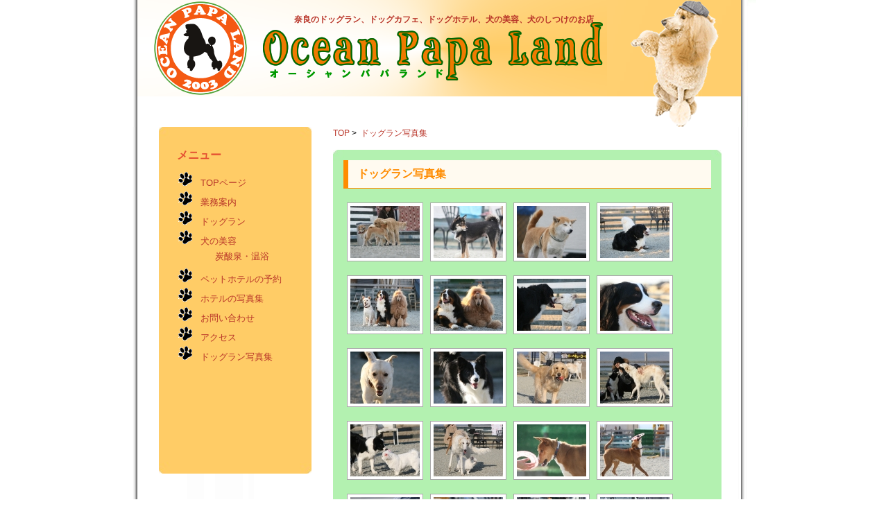

--- FILE ---
content_type: text/html; charset=UTF-8
request_url: http://ocean-papa.com/gallely?nggpage=8
body_size: 3763
content:
<!DOCTYPE html PUBLIC "-//W3C//DTD XHTML 1.0 Transitional//EN" "http://www.w3.org/TR/xhtml1/DTD/xhtml1-transitional.dtd">

<html xmlns="http://www.w3.org/1999/xhtml">
<head profile="http://gmpg.org/xfn/11">
	<meta http-equiv="Content-Type" content="text/html; charset=UTF-8" />
	<title>ページ 8 &laquo;   ドッグラン写真集 | Ocean Papa Land </title>
	<meta name="generator" content="WordPress 3.3.1" /> <!-- leave this for stats please -->
	<style type="text/css" media="screen">

		@import url( http://ocean-papa.com/wp-content/themes/dogs-diary-10/style.css );
	</style>
	<link rel="alternate" type="application/rss+xml" title="RSS 2.0" href="http://ocean-papa.com/feed" />
	<link rel="alternate" type="text/xml" title="RSS .92" href="http://ocean-papa.com/feed/rss" />
	<link rel="alternate" type="application/atom+xml" title="Atom 0.3" href="http://ocean-papa.com/feed/atom" />
	<link rel="pingback" href="http://ocean-papa.com/xmlrpc.php" />
    	<link rel='archives' title='2013年5月' href='http://ocean-papa.com/archives/date/2013/05' />
	<link rel='archives' title='2013年1月' href='http://ocean-papa.com/archives/date/2013/01' />
		

	<link rel='stylesheet' id='NextGEN-css'  href='http://ocean-papa.com/wp-content/plugins/nextgen-gallery/css/nggallery.css?ver=1.0.0' type='text/css' media='screen' />
<link rel='stylesheet' id='shutter-css'  href='http://ocean-papa.com/wp-content/plugins/nextgen-gallery/shutter/shutter-reloaded.css?ver=1.3.2' type='text/css' media='screen' />
<link rel='stylesheet' id='contact-form-7-css'  href='http://ocean-papa.com/wp-content/plugins/contact-form-7/styles.css?ver=3.1.1' type='text/css' media='all' />
<script type='text/javascript'>
/* <![CDATA[ */
var shutterSettings = {"msgLoading":"\u8aad \u307f \u8fbc \u307f \u4e2d \u3067 \u3059","msgClose":"\u30af\u30ea\u30c3\u30af\u3067\u9589\u3058\u308b","imageCount":"1"};
/* ]]> */
</script>
<script type='text/javascript' src='http://ocean-papa.com/wp-content/plugins/nextgen-gallery/shutter/shutter-reloaded.js?ver=1.3.2'></script>
<script type='text/javascript' src='http://ocean-papa.com/wp-includes/js/jquery/jquery.js?ver=1.7.1'></script>
<script type='text/javascript' src='http://ocean-papa.com/wp-content/plugins/nextgen-gallery/js/jquery.cycle.all.min.js?ver=2.88'></script>
<script type='text/javascript' src='http://ocean-papa.com/wp-content/plugins/nextgen-gallery/js/ngg.slideshow.min.js?ver=1.05'></script>
<link rel="EditURI" type="application/rsd+xml" title="RSD" href="http://ocean-papa.com/xmlrpc.php?rsd" />
<link rel="wlwmanifest" type="application/wlwmanifest+xml" href="http://ocean-papa.com/wp-includes/wlwmanifest.xml" /> 
<link rel='prev' title='アクセス' href='http://ocean-papa.com/access' />
<link rel='next' title='お問い合わせ' href='http://ocean-papa.com/otoiawase' />
<meta name="generator" content="WordPress 3.3.1" />
<link rel='canonical' href='http://ocean-papa.com/gallely' />
<link rel="alternate" media="handheld" type="text/html" href="http://ocean-papa.com/gallely?nggpage=8" />

<meta name='NextGEN' content='1.8.3' />
<script src="http://ajax.googleapis.com/ajax/libs/jquery/1/jquery.min.js"></script>
<script src="http://ajax.googleapis.com/ajax/libs/jqueryui/1/jquery-ui.min.js"></script>
<script src="http://ajax.googleapis.com/ajax/libs/jqueryui/1/i18n/jquery.ui.datepicker-ja.min.js"></script>
<link rel="stylesheet" href="http://ajax.googleapis.com/ajax/libs/jqueryui/1/themes/flick/jquery-ui.css" />
<script type="text/javascript">
<!--
	function clearfield(inputfield){
		if (inputfield.defaultValue==inputfield.value)
		inputfield.value = "";
	}
	$(function() {
		//テキストボックスにカレンダーをバインドする（パラメータは必要に応じて）
		$("#calender").datepicker({
			showButtonPanel: true,    //「今日」「閉じる」ボタンを表示する
			firstDay: 1,    //週の先頭を月曜日にする（デフォルトは日曜日）
			//年月をドロップダウンリストから選択できるようにする場合
			changeYear: true,
			changeMonth: true,
			//選択可能な日付の範囲を限定する場合（月は0～11）
			minDate: new Date(2026, 1 - 1, 29),
			maxDate: new Date(2026, 2 - 1, 27)
		});
	});
//-->
</script>
<style>
.ui-datepicker td span, .ui-datepicker td a {
    text-align: center;    /* 日付はセンタリングの方が好き */
}
.ui-datepicker select.ui-datepicker-year, .ui-datepicker select.ui-datepicker-month {
    width: auto;    /* そのままだと改行してしまう */
}
.ui-datepicker select.ui-datepicker-month {
    margin-left: 1em;    /* ちょっと離すほうが好き */
}
</style>
</head>
<body>
<div id="page">

    <div id="frame">
    
        <div id="header01">
		    <h1 class="header-title"><a href="http://ocean-papa.com">奈良のドッグラン、ドッグカフェ、ドッグホテル、犬の美容、犬のしつけのお店</a></h1>
<!--		<h4 class="header_menu"><a href="menu1">Menu1</a> | <a href="menu2">Menu2</a> | <a href="menu3">Menu3</a> | <a href="menu4">Menu4</a></h4>-->
        </div>
        
        
        <!--header.php end --><!-- index.php start -->
        <div id="content">

						<div class="post" id="post-79">
				<p class="blead_clumb">
			<a href ="/">TOP</a>&nbsp;>&nbsp;
			<a href="http://ocean-papa.com/gallely" rel="bookmark" title="Permanent Link to ドッグラン写真集">ドッグラン写真集</a>
		</p>
						
		<div class="postbox2">
		<div class="right">
		<div class="bottom">
		<div class="left">
		<div class="top">
		<div class="right">
		<div class="left">
		<div class="tl">
		<div class="tr">
		<div class="br">
		<div class="bl">
		<div class="content">
												<h2 class="post_title"><a href="http://ocean-papa.com/gallely" rel="bookmark" title="Permanent Link to ドッグラン写真集">ドッグラン写真集</a></h2>
													<p>
<div class="ngg-galleryoverview" id="ngg-gallery-1-79">


	
	<!-- Thumbnails -->
		
	<div id="ngg-image-2832" class="ngg-gallery-thumbnail-box"  >
		<div class="ngg-gallery-thumbnail" >
			<a href="http://ocean-papa.com/wp-content/gallery/29379aa75a438620aa7cac0586d2de6f/img_0900.jpg" title=" " class="shutterset_set_1" >
								<img title="img_0900" alt="img_0900" src="http://ocean-papa.com/wp-content/gallery/29379aa75a438620aa7cac0586d2de6f/thumbs/thumbs_img_0900.jpg" width="100" height="75" />
							</a>
			<span>&nbsp;</span>
		</div>
	</div>
		 		
	<div id="ngg-image-2831" class="ngg-gallery-thumbnail-box"  >
		<div class="ngg-gallery-thumbnail" >
			<a href="http://ocean-papa.com/wp-content/gallery/29379aa75a438620aa7cac0586d2de6f/img_0899.jpg" title=" " class="shutterset_set_1" >
								<img title="img_0899" alt="img_0899" src="http://ocean-papa.com/wp-content/gallery/29379aa75a438620aa7cac0586d2de6f/thumbs/thumbs_img_0899.jpg" width="100" height="75" />
							</a>
			<span>&nbsp;</span>
		</div>
	</div>
		 		
	<div id="ngg-image-2830" class="ngg-gallery-thumbnail-box"  >
		<div class="ngg-gallery-thumbnail" >
			<a href="http://ocean-papa.com/wp-content/gallery/29379aa75a438620aa7cac0586d2de6f/img_0897.jpg" title=" " class="shutterset_set_1" >
								<img title="img_0897" alt="img_0897" src="http://ocean-papa.com/wp-content/gallery/29379aa75a438620aa7cac0586d2de6f/thumbs/thumbs_img_0897.jpg" width="100" height="75" />
							</a>
			<span>&nbsp;</span>
		</div>
	</div>
		 		
	<div id="ngg-image-2829" class="ngg-gallery-thumbnail-box"  >
		<div class="ngg-gallery-thumbnail" >
			<a href="http://ocean-papa.com/wp-content/gallery/29379aa75a438620aa7cac0586d2de6f/img_0887.jpg" title=" " class="shutterset_set_1" >
								<img title="img_0887" alt="img_0887" src="http://ocean-papa.com/wp-content/gallery/29379aa75a438620aa7cac0586d2de6f/thumbs/thumbs_img_0887.jpg" width="100" height="75" />
							</a>
			<span>&nbsp;</span>
		</div>
	</div>
		 		
	<div id="ngg-image-2826" class="ngg-gallery-thumbnail-box"  >
		<div class="ngg-gallery-thumbnail" >
			<a href="http://ocean-papa.com/wp-content/gallery/29379aa75a438620aa7cac0586d2de6f/img_0860.jpg" title=" " class="shutterset_set_1" >
								<img title="img_0860" alt="img_0860" src="http://ocean-papa.com/wp-content/gallery/29379aa75a438620aa7cac0586d2de6f/thumbs/thumbs_img_0860.jpg" width="100" height="75" />
							</a>
			<span>&nbsp;</span>
		</div>
	</div>
		 		
	<div id="ngg-image-2825" class="ngg-gallery-thumbnail-box"  >
		<div class="ngg-gallery-thumbnail" >
			<a href="http://ocean-papa.com/wp-content/gallery/29379aa75a438620aa7cac0586d2de6f/img_0849.jpg" title=" " class="shutterset_set_1" >
								<img title="img_0849" alt="img_0849" src="http://ocean-papa.com/wp-content/gallery/29379aa75a438620aa7cac0586d2de6f/thumbs/thumbs_img_0849.jpg" width="100" height="75" />
							</a>
			<span>&nbsp;</span>
		</div>
	</div>
		 		
	<div id="ngg-image-2823" class="ngg-gallery-thumbnail-box"  >
		<div class="ngg-gallery-thumbnail" >
			<a href="http://ocean-papa.com/wp-content/gallery/29379aa75a438620aa7cac0586d2de6f/img_0834.jpg" title=" " class="shutterset_set_1" >
								<img title="img_0834" alt="img_0834" src="http://ocean-papa.com/wp-content/gallery/29379aa75a438620aa7cac0586d2de6f/thumbs/thumbs_img_0834.jpg" width="100" height="75" />
							</a>
			<span>&nbsp;</span>
		</div>
	</div>
		 		
	<div id="ngg-image-2822" class="ngg-gallery-thumbnail-box"  >
		<div class="ngg-gallery-thumbnail" >
			<a href="http://ocean-papa.com/wp-content/gallery/29379aa75a438620aa7cac0586d2de6f/img_0828.jpg" title=" " class="shutterset_set_1" >
								<img title="img_0828" alt="img_0828" src="http://ocean-papa.com/wp-content/gallery/29379aa75a438620aa7cac0586d2de6f/thumbs/thumbs_img_0828.jpg" width="100" height="75" />
							</a>
			<span>&nbsp;</span>
		</div>
	</div>
		 		
	<div id="ngg-image-2821" class="ngg-gallery-thumbnail-box"  >
		<div class="ngg-gallery-thumbnail" >
			<a href="http://ocean-papa.com/wp-content/gallery/29379aa75a438620aa7cac0586d2de6f/img_0827.jpg" title=" " class="shutterset_set_1" >
								<img title="img_0827" alt="img_0827" src="http://ocean-papa.com/wp-content/gallery/29379aa75a438620aa7cac0586d2de6f/thumbs/thumbs_img_0827.jpg" width="100" height="75" />
							</a>
			<span>&nbsp;</span>
		</div>
	</div>
		 		
	<div id="ngg-image-2820" class="ngg-gallery-thumbnail-box"  >
		<div class="ngg-gallery-thumbnail" >
			<a href="http://ocean-papa.com/wp-content/gallery/29379aa75a438620aa7cac0586d2de6f/img_0776.jpg" title=" " class="shutterset_set_1" >
								<img title="img_0776" alt="img_0776" src="http://ocean-papa.com/wp-content/gallery/29379aa75a438620aa7cac0586d2de6f/thumbs/thumbs_img_0776.jpg" width="100" height="75" />
							</a>
			<span>&nbsp;</span>
		</div>
	</div>
		 		
	<div id="ngg-image-2819" class="ngg-gallery-thumbnail-box"  >
		<div class="ngg-gallery-thumbnail" >
			<a href="http://ocean-papa.com/wp-content/gallery/29379aa75a438620aa7cac0586d2de6f/img_0772.jpg" title=" " class="shutterset_set_1" >
								<img title="img_0772" alt="img_0772" src="http://ocean-papa.com/wp-content/gallery/29379aa75a438620aa7cac0586d2de6f/thumbs/thumbs_img_0772.jpg" width="100" height="75" />
							</a>
			<span>&nbsp;</span>
		</div>
	</div>
		 		
	<div id="ngg-image-2818" class="ngg-gallery-thumbnail-box"  >
		<div class="ngg-gallery-thumbnail" >
			<a href="http://ocean-papa.com/wp-content/gallery/29379aa75a438620aa7cac0586d2de6f/img_0768.jpg" title=" " class="shutterset_set_1" >
								<img title="img_0768" alt="img_0768" src="http://ocean-papa.com/wp-content/gallery/29379aa75a438620aa7cac0586d2de6f/thumbs/thumbs_img_0768.jpg" width="100" height="75" />
							</a>
			<span>&nbsp;</span>
		</div>
	</div>
		 		
	<div id="ngg-image-2817" class="ngg-gallery-thumbnail-box"  >
		<div class="ngg-gallery-thumbnail" >
			<a href="http://ocean-papa.com/wp-content/gallery/29379aa75a438620aa7cac0586d2de6f/img_0766.jpg" title=" " class="shutterset_set_1" >
								<img title="img_0766" alt="img_0766" src="http://ocean-papa.com/wp-content/gallery/29379aa75a438620aa7cac0586d2de6f/thumbs/thumbs_img_0766.jpg" width="100" height="75" />
							</a>
			<span>&nbsp;</span>
		</div>
	</div>
		 		
	<div id="ngg-image-2816" class="ngg-gallery-thumbnail-box"  >
		<div class="ngg-gallery-thumbnail" >
			<a href="http://ocean-papa.com/wp-content/gallery/29379aa75a438620aa7cac0586d2de6f/img_0762.jpg" title=" " class="shutterset_set_1" >
								<img title="img_0762" alt="img_0762" src="http://ocean-papa.com/wp-content/gallery/29379aa75a438620aa7cac0586d2de6f/thumbs/thumbs_img_0762.jpg" width="100" height="75" />
							</a>
			<span>&nbsp;</span>
		</div>
	</div>
		 		
	<div id="ngg-image-2815" class="ngg-gallery-thumbnail-box"  >
		<div class="ngg-gallery-thumbnail" >
			<a href="http://ocean-papa.com/wp-content/gallery/29379aa75a438620aa7cac0586d2de6f/img_0741.jpg" title=" " class="shutterset_set_1" >
								<img title="img_0741" alt="img_0741" src="http://ocean-papa.com/wp-content/gallery/29379aa75a438620aa7cac0586d2de6f/thumbs/thumbs_img_0741.jpg" width="100" height="75" />
							</a>
			<span>&nbsp;</span>
		</div>
	</div>
		 		
	<div id="ngg-image-2813" class="ngg-gallery-thumbnail-box"  >
		<div class="ngg-gallery-thumbnail" >
			<a href="http://ocean-papa.com/wp-content/gallery/29379aa75a438620aa7cac0586d2de6f/img_0706.jpg" title=" " class="shutterset_set_1" >
								<img title="img_0706" alt="img_0706" src="http://ocean-papa.com/wp-content/gallery/29379aa75a438620aa7cac0586d2de6f/thumbs/thumbs_img_0706.jpg" width="100" height="75" />
							</a>
			<span>&nbsp;</span>
		</div>
	</div>
		 		
	<div id="ngg-image-2811" class="ngg-gallery-thumbnail-box"  >
		<div class="ngg-gallery-thumbnail" >
			<a href="http://ocean-papa.com/wp-content/gallery/29379aa75a438620aa7cac0586d2de6f/img_0692.jpg" title=" " class="shutterset_set_1" >
								<img title="img_0692" alt="img_0692" src="http://ocean-papa.com/wp-content/gallery/29379aa75a438620aa7cac0586d2de6f/thumbs/thumbs_img_0692.jpg" width="100" height="75" />
							</a>
			<span>&nbsp;</span>
		</div>
	</div>
		 		
	<div id="ngg-image-2810" class="ngg-gallery-thumbnail-box"  >
		<div class="ngg-gallery-thumbnail" >
			<a href="http://ocean-papa.com/wp-content/gallery/29379aa75a438620aa7cac0586d2de6f/img_0685.jpg" title=" " class="shutterset_set_1" >
								<img title="img_0685" alt="img_0685" src="http://ocean-papa.com/wp-content/gallery/29379aa75a438620aa7cac0586d2de6f/thumbs/thumbs_img_0685.jpg" width="100" height="75" />
							</a>
			<span>&nbsp;</span>
		</div>
	</div>
		 		
	<div id="ngg-image-2809" class="ngg-gallery-thumbnail-box"  >
		<div class="ngg-gallery-thumbnail" >
			<a href="http://ocean-papa.com/wp-content/gallery/29379aa75a438620aa7cac0586d2de6f/img_0682.jpg" title=" " class="shutterset_set_1" >
								<img title="img_0682" alt="img_0682" src="http://ocean-papa.com/wp-content/gallery/29379aa75a438620aa7cac0586d2de6f/thumbs/thumbs_img_0682.jpg" width="100" height="75" />
							</a>
			<span>&nbsp;</span>
		</div>
	</div>
		 		
	<div id="ngg-image-2808" class="ngg-gallery-thumbnail-box"  >
		<div class="ngg-gallery-thumbnail" >
			<a href="http://ocean-papa.com/wp-content/gallery/29379aa75a438620aa7cac0586d2de6f/img_0678.jpg" title=" " class="shutterset_set_1" >
								<img title="img_0678" alt="img_0678" src="http://ocean-papa.com/wp-content/gallery/29379aa75a438620aa7cac0586d2de6f/thumbs/thumbs_img_0678.jpg" width="100" height="75" />
							</a>
			<span>&nbsp;</span>
		</div>
	</div>
		 	 	
	<!-- Pagination -->
 	<div class='ngg-navigation'><a class="prev" id="ngg-prev-7" href="/gallely?nggpage=7">&#9668;</a><a class="page-numbers" href="/gallely">1</a><a class="page-numbers" href="/gallely?nggpage=2">2</a><span>...</span><a class="page-numbers" href="/gallely?nggpage=5">5</a><a class="page-numbers" href="/gallely?nggpage=6">6</a><a class="page-numbers" href="/gallely?nggpage=7">7</a><span>8</span><a class="page-numbers" href="/gallely?nggpage=9">9</a><a class="page-numbers" href="/gallely?nggpage=10">10</a><a class="next" id="ngg-next-9" href="/gallely?nggpage=9">&#9658;</a></div> 	
</div>

<br />
ご来店頂きありがとうございます。<br />
ワンちゃんの写真探して下さい、もしお気に入りの写真ございましたら、お問い合わせホームからお申し出下さい、元の大きいデーターでお渡しいたします。</p>
<p>&nbsp;</p>
				
				</div>

                
			</div></div></div></div></div></div></div></div></div></div></div></div>
			<!--post-->

			
        </div><!--content-->
        
        <!-- index.php end -->
<!-- sidebar.php start -->
        <div id="sidebar2">
			<div class="sidebar2">
			<div class="right">
			<div class="bottom">
			<div class="left">
			<div class="top">
			<div class="right">
			<div class="left">
			<div class="tl">
			<div class="tr">
			<div class="br">
			<div class="bl">
			<div class="content">
            <div id="sb_search">



            </div>

			<ul>
		<li id="pages-3" class="widget widget_pages"><h2 class="widgettitle">メニュー</h2>
		<ul>
			<li class="page_item page-item-2"><a href="http://ocean-papa.com/">TOPページ</a></li>
<li class="page_item page-item-11"><a href="http://ocean-papa.com/info">業務案内</a></li>
<li class="page_item page-item-71"><a href="http://ocean-papa.com/dogrun">ドッグラン</a></li>
<li class="page_item page-item-75"><a href="http://ocean-papa.com/trimming">犬の美容</a>
<ul class='children'>
	<li class="page_item page-item-858"><a href="http://ocean-papa.com/trimming/%e7%82%ad%e9%85%b8%e6%b3%89%e3%83%bb%e6%b8%a9%e6%b5%b4">炭酸泉・温浴</a></li>
</ul>
</li>
<li class="page_item page-item-67"><a href="http://ocean-papa.com/pethotel">ペットホテルの予約</a></li>
<li class="page_item page-item-69"><a href="http://ocean-papa.com/dogcafe">ホテルの写真集</a></li>
<li class="page_item page-item-363"><a href="http://ocean-papa.com/otoiawase">お問い合わせ</a></li>
<li class="page_item page-item-77"><a href="http://ocean-papa.com/access">アクセス</a></li>
<li class="page_item page-item-79 current_page_item"><a href="http://ocean-papa.com/gallely">ドッグラン写真集</a></li>
		</ul>
		</li>
			 		    
          </div></div></div></div></div></div></div></div></div></div></div>
        </div>
        <!-- sidebar.php end -->        <!-- footer.php start -->
		<div id="footer">
			
	 <div id="footer-meta">
	 <strong>&copy;&nbsp;Ocean Papa Land</strong></a>.
	 	 </div>
        </div>

	</div>
  </div>
  </div>
</body>
</html>


--- FILE ---
content_type: text/css
request_url: http://ocean-papa.com/wp-content/themes/dogs-diary-10/style.css
body_size: 3525
content:
/*  Theme Name: Dog's Diary
    Theme URI: http://www.templatepanic.com
    Description: Dog's Diary is a widget-ready 2-column theme with 404.php and archive.php. Theme designed by <a href="http://www.templatepanic.com">Templatepanic.com</a>.
    Version: 1.0
    Author: Robert Dj
    Author URI: http://www.templatepanic.com
*/


/* basic elements */

body {
	margin: 0;
	padding: 0;
	background: #FFFFFF;
	font-family:'ヒラギノ角ゴ Pro W3','Hiragino Kaku Gothic Pro','メイリオ',Meiryo,'ＭＳ Ｐゴシック',sans-serif;
	font-size: 1.1em;
	font-weight: normal;
	color: #212121;
	text-align: center;
}
html>body {
	font-size: small;
}
p, ol, ul {
	margin: 1.2em 0;
	padding: 0;
	font-size: 1em;
	line-height: 1.5em;
}
ol, ul {
	margin: 1.2em 0 1.2em 2em;
}
h1, h2, h3, h4, h5, h6 {
	margin: 0;
	padding: 0;
	color: #E44E31;
	font-family: 'Century Gothic', Tahoma, Arial;
}
h1 {
	font-size: 16px;
	font-weight: bold;
}

h1 a{
	font-size:12px;
}

h2, h3 {
	font-size: 16px;
}
h3 {
	font-size: 14px;
}
h4, h5, h6 {
	font-size: 13px;
}
a, a:visited, a:active {
	color: #b93529;
	text-decoration:none;
}
a:hover {
	color: #E44E31;
	text-decoration: none;
	border:none;
}
blockquote {
	margin: 10px 30px 10px 30px;
	padding: 0 10px 0 10px;
	background: url(images/quote.gif) no-repeat 0 0.26em;
	border-left: 2px solid #CCCCCC;
	color:#cc3300;
}
code {
	font-family: monospace;
}
small {
	font-size: 0.92em;
}
input, textarea, select {	
	border: 1px solid #868686;
	background: #FFFFFF;
	color: #212121;
	font: 12px Tahoma, Arial, sans-serif;
}
.submit {
	border: 1px solid #868686;
	background: #fce248;
	color: #FFF;
}
form {
	border: 0; 
	margin: 0; 
	padding: 0;
}
a img {
	border: 0;
	margin: 0px 5px 5px 0px;
}
img { 
	border: 0;
}
/* Main */
#page { width: 900px; margin-left: auto; margin-right: auto;}

#frame { background:url(images/pagebg.jpg) repeat-y; width: 900px;}

/* Header */

#header01 {
	width: 900px;
	height: 183px;
	overflow: hidden;
	background: url(images/header2.png) no-repeat;
}

#header02 {
	width: 900px;
	height:146px;
	overflow: hidden;

	
}
#header03 {
	width: 900px;
	height: 53px;
	overflow: hidden;

}
.header-title {
	font-size:45px;
	font-family: 'Century Gothic', Arial, Helvetica, sans-serif;
	border-bottom:none;
	border:0;
	text-decoration:none;
	padding-top:20px;
	margin:0;
}
.header-desc {
	font-size:18px;
	color:#000000;
}

.header_menu {
	text-align: center;
	padding-left: 45px;
	padding-top:4px;
	line-height:27px;
	font-weight:bold;
}

.header_menu a, .header_menu a:visited, .header_menu a:active {
	text-decoration:none;
	color:#bc1f02;
	border-bottom:none;
}
.header_menu a:hover {
	text-decoration:none;
	color:#e89c15;
	position:relative; 
	top:1px; 
	left:1px;
}



/* Content */
#content {
	float: right; 
	padding: 0 40px 0 0; 
	width: 570px; 
	overflow:hidden;
	text-align:justify;
	margin: 0 0 20px 0;
	font-family: Arial, Helvetica, sans-serif;
	font-size:12px;
	display:inline;
}
#content ul li {
	margin:0 0 0 25px;
	padding:0 0 3px 5px;
}
#content ol li{
	margin:0 0 0 25px;
	padding:0 0 3px 5px;
}

* html #content {
	overflow: hidden;
}

#content h2 {
	background-color: #FFFAF0;
	border-left:7px solid #FF8C00;  
	border-bottom:1px solid #FF8C00;  
	padding:.6em .8em 
}

.content table {
	border-top:1px solid #663300;
	border-left:1px solid #663300;
	border-collapse:collapse;
	border-spacing:0;
	background-color:#ffffff;
	empty-cells:show;
}

.content table th {
	border-right:1px solid #663300;
	border-bottom:1px solid #663300;
	color:#330000;
	background-color:#FFCC66;
	background-image:url(images/table-back.gif);
	background-position:left top;
	padding:0.3em 1em;
	text-align:center;
	font-size:1.1em;
}

.content table td {
	border-right:1px solid #663300;
	border-bottom:1px solid #663300;
	padding:0.3em 1em;
	font-size:1.1em;
}

.content strong {
	color:#CC000A;
}

.content p {
	font-size:1.1em;
}

/* Alignment */
.alignleft {
	display: inline;
	float: left;
	margin-right: 1.625em;
}
.alignright {
	display: inline;
	float: right;
	margin-left: 1.625em;
}
.aligncenter {
	clear: both;
	display: block;
	margin-left: auto;
	margin-right: auto;
}

/* Sidebar */
.sidebar2 {
	margin: 15px 10px 15px 10px;
	padding: 0px;
	overflow: hidden;
	float: left;
	display:inline;
	width: 220px;
	margin: 0 30px 0 39px;
	text-align:left;
	background: white;
	}
#sidebar2 ul li {
	list-style:none;
}
#sidebar2 ul li ul li{
	list-style-image: url(images/paw.gif);
	margin:0 0 0 3px;
	padding:0 0 3px 5px;
}
#sidebar2 ul li ul.children{
	margin: 0.2em 0 0.2em 1em;
}
#sidebar2 ul li ul.children li{
	list-style:none;
}

.sidebar2 .right { background: #FFCC66}
.sidebar2 .bottom { background: #FFCC66}
.sidebar2 .top { background: #FFCC66}
.sidebar2 .left { background: #FFCC66}
.sidebar2 .br { background: url(images/sidebr.jpg) no-repeat bottom right; }
.sidebar2 .bl { background: url(images/sidebl.jpg) no-repeat bottom left; min-height:500px;}
.sidebar2 .tr { background: url(images/sidetr.jpg) no-repeat top right; }
.sidebar2 .tl { background: url(images/sidetl.jpg) no-repeat top left;}
.sidebar2 .content {
	margin: 0px 15px 0px 0px;
	padding: 0px;
	}
.sidebar2 .sb-item
{
	
	font-size:11px;
	font-family:Verdana, Arial, Helvetica, sans-serif;
	font-weight:bold;
	background:url(images/bgabout.jpg) no-repeat left top;
	padding-left:5px;
	padding-bottom:0px;
	width:200px;
	height:12px;
	display:inline;
}

.sidebar2 .sb-item h2 {padding-left:20px;
					   padding-bottom:18px;


						background:url(images/bgabout.jpg) no-repeat left top;
}


/* Footer */
#footer {
	clear: both;
	background: url(images/footerimage.png) no-repeat;
	width: 900px;
	height:226px;
	text-align:left;
}
#footer ul li {
	list-style-image: url(images/paw.gif);
	margin:0 0 0 3px;
	padding:0 0 3px 5px;
}


#footer-meta {
	float: right;
	width: 100%;
	text-align:center;;
	font-size:11px;
	padding-top:20px;
	letter-spacing:2px;
}
#footer-meta li {
	list-style:none;
	float: left;
	display: block;
}

/* Post */
.post {
	width:100%;
}

.blead_clumb {
	margin:0;
	padding:0;
	font-size:12px;
	color:#000;
}

.post_title, .post_title a {
	font-size:16px;
	color:#FF8C00;
	border-bottom:none;
	font-weight:bold;
}

.post_title2, .post_title2 a {
	font-size:16px;
	color:#FF8C00;
	border-bottom:none;
	font-weight:bold;
	float:left;
	width:430px;
	margin-top:6px;
}
.post_datetime {
	padding: 2px 20px 0 20px;
	background: url(images/qust.png) no-repeat top;
	width:51px;
	height:75px;
	font-size: 11px;
	font-weight: bold;
	float:left;
}
.post_datetime .datetime_text {
	color:#000000;
	font-family:Arial, Helvetica, sans-serif;
	font-size:15px;
	font-weight:bold;
	padding-top:8px;
	text-align:center;
}
.post_datetime .datetime_number {
	padding-top:9px;
	color:#ffffff;
}

.post_body {
	padding: 20px 0 20px 0;
}
.post_category {
	padding: 2px 20px 0 20px;
	background: url(images/folder_images.gif) no-repeat;
	font-size: 11px;
	font-weight: bold;
	display:inline;
}
.post_comments {
	padding: 2px 0 0 20px;
	background: url(images/page_user.gif) no-repeat;
	font-size: 11px;
	font-weight: bold;
	display:inline;
}
.post_data {
	padding: 2px 0 40px 20px;
	background: url(images/flag_orange.gif) no-repeat;
	font-size: 11px;
	font-weight: bold;
	display:inline;

}
.postbox2 {
	margin: 0px 10px 15px 0px;
	background: white;
	}
.postbox2 .right { background: #B3F1B0}
.postbox2 .bottom { background: #B3F1B0}
.postbox2 .top { background: #B3F1B0}
.postbox2 .left { background: #B3F1B0}
.postbox2 .br { background: url(images/postbr.jpg) no-repeat bottom right; }
.postbox2 .bl { background: url(images/postbl.jpg) no-repeat bottom left;}
.postbox2 .tr { background: url(images/posttr.jpg) no-repeat top right; }
.postbox2 .tl { background: url(images/posttl.jpg) no-repeat top left;}
.postbox2 .content {
	margin: 15px 15px 15px 15px;
	padding: 15px 0 15px 0;

	}
#comment {
	width:500px;
}

/* search */
#sb_search{
  margin: 0 0 0 0;
  padding: 15px 0 0 30px;
}
#search_form{
  background-image: url(images/searchbg.jpg);
  background-position: top left;
  background-repeat: no-repeat;
  margin: 0;
  padding-top: 18px;
  width: 208px;
  height: 88px;
}
.s_text{
  border: 0;
  font-family: Tahoma, Verdana, Arial, sans-serif;
  margin: 0;
  padding: 0;
  font-size: 12px;
  color: #b93529;
  width: 130px;
}
.searchsubmit{
  background-image: url(images/search_go.jpg);
  background-position: top left;
  background-repeat: no-repeat;
  margin: 0;
  padding: 0;
  height: 13px;
  width: 15px;
  border: 0;
}
.txt{
  margin: 26px 0 0 0;
  padding: 0 0 0 20px;
  float: left;
  line-height: 14px;
  display:inline;
}
.btn{
  margin: 26px 0 0 0;
  padding: 0;
  float: left;
  line-height: 14px;
  display:inline;
}


/* other styles */
.divider { width: 100%;
	text-align:center;
	margin: 50px 0 50px 0;
	display:inline;
}
.alignright
{
	float: right;
}
.alignleft
{
	float: left;
}


/* Comments Page */
.commentlist {
	clear: both;
	margin-top: 30px;
	padding-top: 0.8em;
	list-style: none;
	font-size:12px;
	text-align:left;
}
.commentlist a {
	border-bottom:none;
}
.commentmetadata {
	float:right;
	border-bottom:2px solid #b93529;
	margin-right:10px;
}
.comment_author {
	padding: 4px 0 0 20px;
	background: url(images/page_user.gif) no-repeat;
	background-position:bottom left;
	font-size: 14px;
	font-weight: bold;
}
.comment_text {
	margin:0 30px 30px 30px
}

/*Calendar*/
#wp-calendar {empty-cells: show; color: #E44E31; padding: 5px; width: 90%;}
#wp-calendar caption{
 width: 95%;
 color: #000000;
 font-size: 14px;
 letter-spacing: 4px;
 padding: 5px;
 list-style: none;
 margin:0;
 text-align:center;}
#wp-calendar {padding:10px 0 10px 0;}
#wp-calendar td{color: #000000; padding: 1px 0;text-align: center;}
#wp-calendar td.pad:hover{color: #000000;text-decoration: none;border: none;}
#wp-calendar #today{background: #E44E31; color: #000000; border-bottom: 1px solid #000000;}
#wp-calendar th{font-style: normal;text-transform: capitalize; color:#000000; font-weight:bold; text-align:center;}

/* Images */
.entry-content img,
.comment-content img,
.widget img {
	max-width: 97.5%; /* Fluid images for posts, comments, and widgets */
}
img[class*="align"],
img[class*="wp-image-"],
img[class*="attachment-"] {
	height: auto; /* Make sure images with WordPress-added height and width attributes are scaled correctly */
}
img.size-full,
img.size-large {
	max-width: 97.5%;
	width: auto; /* Prevent stretching of full-size and large-size images with height and width attributes in IE8 */
	height: auto; /* Make sure images with WordPress-added height and width attributes are scaled correctly */
}
.entry-content img.wp-smiley {
	border: none;
	margin-bottom: 0;
	margin-top: 0;
	padding: 0;
}
img.alignleft,
img.alignright,
img.aligncenter {
	margin-bottom: 1.625em;
}
p img,
.wp-caption {
	margin-top: 0.4em;
}
.wp-caption {
	background: #eee;
	margin-bottom: 1.625em;
	max-width: 96%;
	padding: 9px;
}
.wp-caption img {
	display: block;
	margin: 0 auto;
	max-width: 98%;
}
.wp-caption .wp-caption-text,
.gallery-caption {
	color: #666;
	font-family: Georgia, serif;
	font-size: 12px;
}
.wp-caption .wp-caption-text {
	margin-bottom: 0.6em;
	padding: 10px 0 5px 40px;
	position: relative;
}
.wp-caption .wp-caption-text:before {
	color: #666;
	content: '\2014';
	font-size: 14px;
	font-style: normal;
	font-weight: bold;
	margin-right: 5px;
	position: absolute;
	left: 10px;
	top: 7px;
}
#content .gallery {
	margin: 0 auto 1.625em;
}
#content .gallery a img {
	border: none;
}
img#wpstats {
	display: block;
	margin: 0 auto 1.625em;
}
#content .gallery-columns-4 .gallery-item {
	width: 23%;
	padding-right: 2%;
}
#content .gallery-columns-4 .gallery-item img {
	width: 100%;
	height: auto;
}

/* Image borders */
img[class*="align"],
img[class*="wp-image-"],
#content .gallery .gallery-icon img {/* Add fancy borders to all WordPress-added images but not things like badges and icons and the like */
	border: 1px solid #ddd;
	padding: 6px;
}
.wp-caption img {
	border-color: #eee;
}
a:focus img[class*="align"],
a:hover img[class*="align"],
a:active img[class*="align"],
a:focus img[class*="wp-image-"],
a:hover img[class*="wp-image-"],
a:active img[class*="wp-image-"],
#content .gallery .gallery-icon a:focus img,
#content .gallery .gallery-icon a:hover img,
#content .gallery .gallery-icon a:active img {/* Add some useful style to those fancy borders for linked images ... */
	background: #eee;
	border-color: #bbb;
}
.wp-caption a:focus img,
.wp-caption a:active img,
.wp-caption a:hover img {/* ... including captioned images! */
	background: #fff;
	border-color: #ddd;
}

